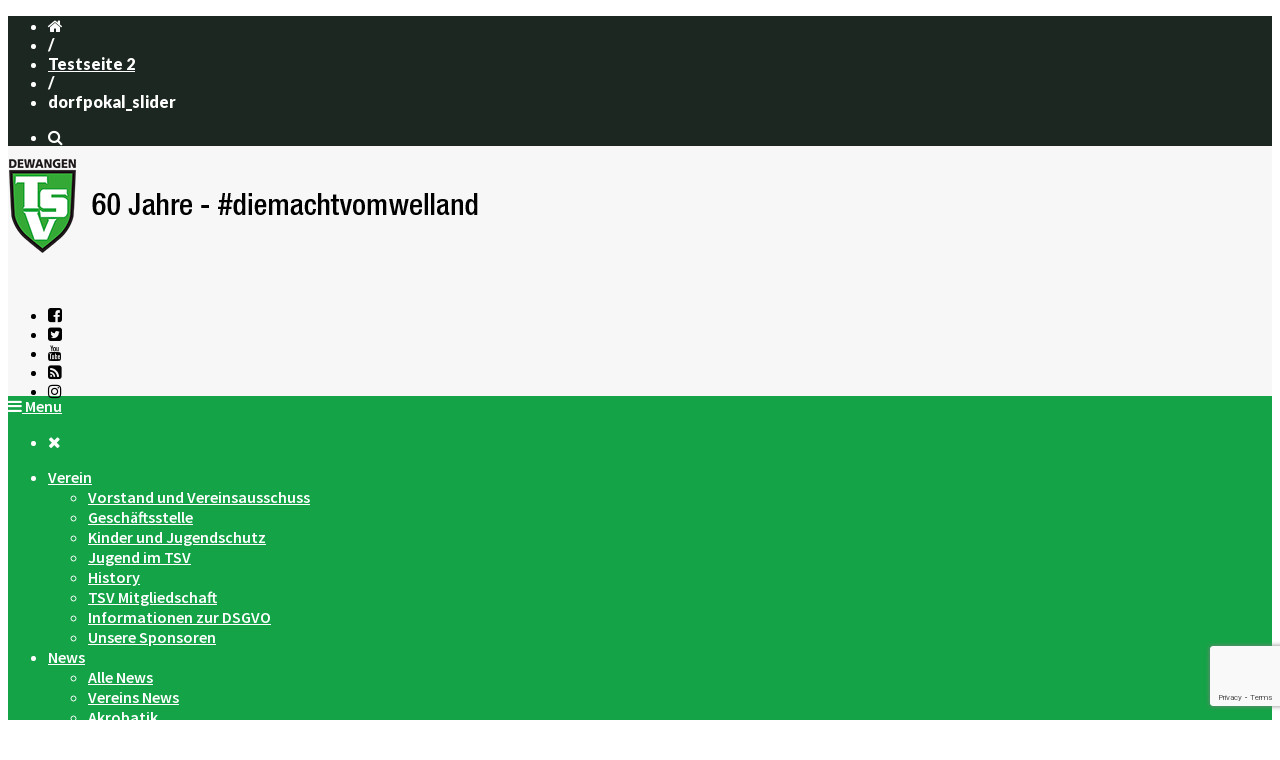

--- FILE ---
content_type: text/html; charset=utf-8
request_url: https://www.google.com/recaptcha/api2/anchor?ar=1&k=6LdHloMUAAAAAJ604XbbsTZDUwlxfR2w42JdK08a&co=aHR0cHM6Ly90c3YtZGV3YW5nZW4uZGU6NDQz&hl=en&v=PoyoqOPhxBO7pBk68S4YbpHZ&size=invisible&anchor-ms=20000&execute-ms=30000&cb=ner0q7e7j2rv
body_size: 48917
content:
<!DOCTYPE HTML><html dir="ltr" lang="en"><head><meta http-equiv="Content-Type" content="text/html; charset=UTF-8">
<meta http-equiv="X-UA-Compatible" content="IE=edge">
<title>reCAPTCHA</title>
<style type="text/css">
/* cyrillic-ext */
@font-face {
  font-family: 'Roboto';
  font-style: normal;
  font-weight: 400;
  font-stretch: 100%;
  src: url(//fonts.gstatic.com/s/roboto/v48/KFO7CnqEu92Fr1ME7kSn66aGLdTylUAMa3GUBHMdazTgWw.woff2) format('woff2');
  unicode-range: U+0460-052F, U+1C80-1C8A, U+20B4, U+2DE0-2DFF, U+A640-A69F, U+FE2E-FE2F;
}
/* cyrillic */
@font-face {
  font-family: 'Roboto';
  font-style: normal;
  font-weight: 400;
  font-stretch: 100%;
  src: url(//fonts.gstatic.com/s/roboto/v48/KFO7CnqEu92Fr1ME7kSn66aGLdTylUAMa3iUBHMdazTgWw.woff2) format('woff2');
  unicode-range: U+0301, U+0400-045F, U+0490-0491, U+04B0-04B1, U+2116;
}
/* greek-ext */
@font-face {
  font-family: 'Roboto';
  font-style: normal;
  font-weight: 400;
  font-stretch: 100%;
  src: url(//fonts.gstatic.com/s/roboto/v48/KFO7CnqEu92Fr1ME7kSn66aGLdTylUAMa3CUBHMdazTgWw.woff2) format('woff2');
  unicode-range: U+1F00-1FFF;
}
/* greek */
@font-face {
  font-family: 'Roboto';
  font-style: normal;
  font-weight: 400;
  font-stretch: 100%;
  src: url(//fonts.gstatic.com/s/roboto/v48/KFO7CnqEu92Fr1ME7kSn66aGLdTylUAMa3-UBHMdazTgWw.woff2) format('woff2');
  unicode-range: U+0370-0377, U+037A-037F, U+0384-038A, U+038C, U+038E-03A1, U+03A3-03FF;
}
/* math */
@font-face {
  font-family: 'Roboto';
  font-style: normal;
  font-weight: 400;
  font-stretch: 100%;
  src: url(//fonts.gstatic.com/s/roboto/v48/KFO7CnqEu92Fr1ME7kSn66aGLdTylUAMawCUBHMdazTgWw.woff2) format('woff2');
  unicode-range: U+0302-0303, U+0305, U+0307-0308, U+0310, U+0312, U+0315, U+031A, U+0326-0327, U+032C, U+032F-0330, U+0332-0333, U+0338, U+033A, U+0346, U+034D, U+0391-03A1, U+03A3-03A9, U+03B1-03C9, U+03D1, U+03D5-03D6, U+03F0-03F1, U+03F4-03F5, U+2016-2017, U+2034-2038, U+203C, U+2040, U+2043, U+2047, U+2050, U+2057, U+205F, U+2070-2071, U+2074-208E, U+2090-209C, U+20D0-20DC, U+20E1, U+20E5-20EF, U+2100-2112, U+2114-2115, U+2117-2121, U+2123-214F, U+2190, U+2192, U+2194-21AE, U+21B0-21E5, U+21F1-21F2, U+21F4-2211, U+2213-2214, U+2216-22FF, U+2308-230B, U+2310, U+2319, U+231C-2321, U+2336-237A, U+237C, U+2395, U+239B-23B7, U+23D0, U+23DC-23E1, U+2474-2475, U+25AF, U+25B3, U+25B7, U+25BD, U+25C1, U+25CA, U+25CC, U+25FB, U+266D-266F, U+27C0-27FF, U+2900-2AFF, U+2B0E-2B11, U+2B30-2B4C, U+2BFE, U+3030, U+FF5B, U+FF5D, U+1D400-1D7FF, U+1EE00-1EEFF;
}
/* symbols */
@font-face {
  font-family: 'Roboto';
  font-style: normal;
  font-weight: 400;
  font-stretch: 100%;
  src: url(//fonts.gstatic.com/s/roboto/v48/KFO7CnqEu92Fr1ME7kSn66aGLdTylUAMaxKUBHMdazTgWw.woff2) format('woff2');
  unicode-range: U+0001-000C, U+000E-001F, U+007F-009F, U+20DD-20E0, U+20E2-20E4, U+2150-218F, U+2190, U+2192, U+2194-2199, U+21AF, U+21E6-21F0, U+21F3, U+2218-2219, U+2299, U+22C4-22C6, U+2300-243F, U+2440-244A, U+2460-24FF, U+25A0-27BF, U+2800-28FF, U+2921-2922, U+2981, U+29BF, U+29EB, U+2B00-2BFF, U+4DC0-4DFF, U+FFF9-FFFB, U+10140-1018E, U+10190-1019C, U+101A0, U+101D0-101FD, U+102E0-102FB, U+10E60-10E7E, U+1D2C0-1D2D3, U+1D2E0-1D37F, U+1F000-1F0FF, U+1F100-1F1AD, U+1F1E6-1F1FF, U+1F30D-1F30F, U+1F315, U+1F31C, U+1F31E, U+1F320-1F32C, U+1F336, U+1F378, U+1F37D, U+1F382, U+1F393-1F39F, U+1F3A7-1F3A8, U+1F3AC-1F3AF, U+1F3C2, U+1F3C4-1F3C6, U+1F3CA-1F3CE, U+1F3D4-1F3E0, U+1F3ED, U+1F3F1-1F3F3, U+1F3F5-1F3F7, U+1F408, U+1F415, U+1F41F, U+1F426, U+1F43F, U+1F441-1F442, U+1F444, U+1F446-1F449, U+1F44C-1F44E, U+1F453, U+1F46A, U+1F47D, U+1F4A3, U+1F4B0, U+1F4B3, U+1F4B9, U+1F4BB, U+1F4BF, U+1F4C8-1F4CB, U+1F4D6, U+1F4DA, U+1F4DF, U+1F4E3-1F4E6, U+1F4EA-1F4ED, U+1F4F7, U+1F4F9-1F4FB, U+1F4FD-1F4FE, U+1F503, U+1F507-1F50B, U+1F50D, U+1F512-1F513, U+1F53E-1F54A, U+1F54F-1F5FA, U+1F610, U+1F650-1F67F, U+1F687, U+1F68D, U+1F691, U+1F694, U+1F698, U+1F6AD, U+1F6B2, U+1F6B9-1F6BA, U+1F6BC, U+1F6C6-1F6CF, U+1F6D3-1F6D7, U+1F6E0-1F6EA, U+1F6F0-1F6F3, U+1F6F7-1F6FC, U+1F700-1F7FF, U+1F800-1F80B, U+1F810-1F847, U+1F850-1F859, U+1F860-1F887, U+1F890-1F8AD, U+1F8B0-1F8BB, U+1F8C0-1F8C1, U+1F900-1F90B, U+1F93B, U+1F946, U+1F984, U+1F996, U+1F9E9, U+1FA00-1FA6F, U+1FA70-1FA7C, U+1FA80-1FA89, U+1FA8F-1FAC6, U+1FACE-1FADC, U+1FADF-1FAE9, U+1FAF0-1FAF8, U+1FB00-1FBFF;
}
/* vietnamese */
@font-face {
  font-family: 'Roboto';
  font-style: normal;
  font-weight: 400;
  font-stretch: 100%;
  src: url(//fonts.gstatic.com/s/roboto/v48/KFO7CnqEu92Fr1ME7kSn66aGLdTylUAMa3OUBHMdazTgWw.woff2) format('woff2');
  unicode-range: U+0102-0103, U+0110-0111, U+0128-0129, U+0168-0169, U+01A0-01A1, U+01AF-01B0, U+0300-0301, U+0303-0304, U+0308-0309, U+0323, U+0329, U+1EA0-1EF9, U+20AB;
}
/* latin-ext */
@font-face {
  font-family: 'Roboto';
  font-style: normal;
  font-weight: 400;
  font-stretch: 100%;
  src: url(//fonts.gstatic.com/s/roboto/v48/KFO7CnqEu92Fr1ME7kSn66aGLdTylUAMa3KUBHMdazTgWw.woff2) format('woff2');
  unicode-range: U+0100-02BA, U+02BD-02C5, U+02C7-02CC, U+02CE-02D7, U+02DD-02FF, U+0304, U+0308, U+0329, U+1D00-1DBF, U+1E00-1E9F, U+1EF2-1EFF, U+2020, U+20A0-20AB, U+20AD-20C0, U+2113, U+2C60-2C7F, U+A720-A7FF;
}
/* latin */
@font-face {
  font-family: 'Roboto';
  font-style: normal;
  font-weight: 400;
  font-stretch: 100%;
  src: url(//fonts.gstatic.com/s/roboto/v48/KFO7CnqEu92Fr1ME7kSn66aGLdTylUAMa3yUBHMdazQ.woff2) format('woff2');
  unicode-range: U+0000-00FF, U+0131, U+0152-0153, U+02BB-02BC, U+02C6, U+02DA, U+02DC, U+0304, U+0308, U+0329, U+2000-206F, U+20AC, U+2122, U+2191, U+2193, U+2212, U+2215, U+FEFF, U+FFFD;
}
/* cyrillic-ext */
@font-face {
  font-family: 'Roboto';
  font-style: normal;
  font-weight: 500;
  font-stretch: 100%;
  src: url(//fonts.gstatic.com/s/roboto/v48/KFO7CnqEu92Fr1ME7kSn66aGLdTylUAMa3GUBHMdazTgWw.woff2) format('woff2');
  unicode-range: U+0460-052F, U+1C80-1C8A, U+20B4, U+2DE0-2DFF, U+A640-A69F, U+FE2E-FE2F;
}
/* cyrillic */
@font-face {
  font-family: 'Roboto';
  font-style: normal;
  font-weight: 500;
  font-stretch: 100%;
  src: url(//fonts.gstatic.com/s/roboto/v48/KFO7CnqEu92Fr1ME7kSn66aGLdTylUAMa3iUBHMdazTgWw.woff2) format('woff2');
  unicode-range: U+0301, U+0400-045F, U+0490-0491, U+04B0-04B1, U+2116;
}
/* greek-ext */
@font-face {
  font-family: 'Roboto';
  font-style: normal;
  font-weight: 500;
  font-stretch: 100%;
  src: url(//fonts.gstatic.com/s/roboto/v48/KFO7CnqEu92Fr1ME7kSn66aGLdTylUAMa3CUBHMdazTgWw.woff2) format('woff2');
  unicode-range: U+1F00-1FFF;
}
/* greek */
@font-face {
  font-family: 'Roboto';
  font-style: normal;
  font-weight: 500;
  font-stretch: 100%;
  src: url(//fonts.gstatic.com/s/roboto/v48/KFO7CnqEu92Fr1ME7kSn66aGLdTylUAMa3-UBHMdazTgWw.woff2) format('woff2');
  unicode-range: U+0370-0377, U+037A-037F, U+0384-038A, U+038C, U+038E-03A1, U+03A3-03FF;
}
/* math */
@font-face {
  font-family: 'Roboto';
  font-style: normal;
  font-weight: 500;
  font-stretch: 100%;
  src: url(//fonts.gstatic.com/s/roboto/v48/KFO7CnqEu92Fr1ME7kSn66aGLdTylUAMawCUBHMdazTgWw.woff2) format('woff2');
  unicode-range: U+0302-0303, U+0305, U+0307-0308, U+0310, U+0312, U+0315, U+031A, U+0326-0327, U+032C, U+032F-0330, U+0332-0333, U+0338, U+033A, U+0346, U+034D, U+0391-03A1, U+03A3-03A9, U+03B1-03C9, U+03D1, U+03D5-03D6, U+03F0-03F1, U+03F4-03F5, U+2016-2017, U+2034-2038, U+203C, U+2040, U+2043, U+2047, U+2050, U+2057, U+205F, U+2070-2071, U+2074-208E, U+2090-209C, U+20D0-20DC, U+20E1, U+20E5-20EF, U+2100-2112, U+2114-2115, U+2117-2121, U+2123-214F, U+2190, U+2192, U+2194-21AE, U+21B0-21E5, U+21F1-21F2, U+21F4-2211, U+2213-2214, U+2216-22FF, U+2308-230B, U+2310, U+2319, U+231C-2321, U+2336-237A, U+237C, U+2395, U+239B-23B7, U+23D0, U+23DC-23E1, U+2474-2475, U+25AF, U+25B3, U+25B7, U+25BD, U+25C1, U+25CA, U+25CC, U+25FB, U+266D-266F, U+27C0-27FF, U+2900-2AFF, U+2B0E-2B11, U+2B30-2B4C, U+2BFE, U+3030, U+FF5B, U+FF5D, U+1D400-1D7FF, U+1EE00-1EEFF;
}
/* symbols */
@font-face {
  font-family: 'Roboto';
  font-style: normal;
  font-weight: 500;
  font-stretch: 100%;
  src: url(//fonts.gstatic.com/s/roboto/v48/KFO7CnqEu92Fr1ME7kSn66aGLdTylUAMaxKUBHMdazTgWw.woff2) format('woff2');
  unicode-range: U+0001-000C, U+000E-001F, U+007F-009F, U+20DD-20E0, U+20E2-20E4, U+2150-218F, U+2190, U+2192, U+2194-2199, U+21AF, U+21E6-21F0, U+21F3, U+2218-2219, U+2299, U+22C4-22C6, U+2300-243F, U+2440-244A, U+2460-24FF, U+25A0-27BF, U+2800-28FF, U+2921-2922, U+2981, U+29BF, U+29EB, U+2B00-2BFF, U+4DC0-4DFF, U+FFF9-FFFB, U+10140-1018E, U+10190-1019C, U+101A0, U+101D0-101FD, U+102E0-102FB, U+10E60-10E7E, U+1D2C0-1D2D3, U+1D2E0-1D37F, U+1F000-1F0FF, U+1F100-1F1AD, U+1F1E6-1F1FF, U+1F30D-1F30F, U+1F315, U+1F31C, U+1F31E, U+1F320-1F32C, U+1F336, U+1F378, U+1F37D, U+1F382, U+1F393-1F39F, U+1F3A7-1F3A8, U+1F3AC-1F3AF, U+1F3C2, U+1F3C4-1F3C6, U+1F3CA-1F3CE, U+1F3D4-1F3E0, U+1F3ED, U+1F3F1-1F3F3, U+1F3F5-1F3F7, U+1F408, U+1F415, U+1F41F, U+1F426, U+1F43F, U+1F441-1F442, U+1F444, U+1F446-1F449, U+1F44C-1F44E, U+1F453, U+1F46A, U+1F47D, U+1F4A3, U+1F4B0, U+1F4B3, U+1F4B9, U+1F4BB, U+1F4BF, U+1F4C8-1F4CB, U+1F4D6, U+1F4DA, U+1F4DF, U+1F4E3-1F4E6, U+1F4EA-1F4ED, U+1F4F7, U+1F4F9-1F4FB, U+1F4FD-1F4FE, U+1F503, U+1F507-1F50B, U+1F50D, U+1F512-1F513, U+1F53E-1F54A, U+1F54F-1F5FA, U+1F610, U+1F650-1F67F, U+1F687, U+1F68D, U+1F691, U+1F694, U+1F698, U+1F6AD, U+1F6B2, U+1F6B9-1F6BA, U+1F6BC, U+1F6C6-1F6CF, U+1F6D3-1F6D7, U+1F6E0-1F6EA, U+1F6F0-1F6F3, U+1F6F7-1F6FC, U+1F700-1F7FF, U+1F800-1F80B, U+1F810-1F847, U+1F850-1F859, U+1F860-1F887, U+1F890-1F8AD, U+1F8B0-1F8BB, U+1F8C0-1F8C1, U+1F900-1F90B, U+1F93B, U+1F946, U+1F984, U+1F996, U+1F9E9, U+1FA00-1FA6F, U+1FA70-1FA7C, U+1FA80-1FA89, U+1FA8F-1FAC6, U+1FACE-1FADC, U+1FADF-1FAE9, U+1FAF0-1FAF8, U+1FB00-1FBFF;
}
/* vietnamese */
@font-face {
  font-family: 'Roboto';
  font-style: normal;
  font-weight: 500;
  font-stretch: 100%;
  src: url(//fonts.gstatic.com/s/roboto/v48/KFO7CnqEu92Fr1ME7kSn66aGLdTylUAMa3OUBHMdazTgWw.woff2) format('woff2');
  unicode-range: U+0102-0103, U+0110-0111, U+0128-0129, U+0168-0169, U+01A0-01A1, U+01AF-01B0, U+0300-0301, U+0303-0304, U+0308-0309, U+0323, U+0329, U+1EA0-1EF9, U+20AB;
}
/* latin-ext */
@font-face {
  font-family: 'Roboto';
  font-style: normal;
  font-weight: 500;
  font-stretch: 100%;
  src: url(//fonts.gstatic.com/s/roboto/v48/KFO7CnqEu92Fr1ME7kSn66aGLdTylUAMa3KUBHMdazTgWw.woff2) format('woff2');
  unicode-range: U+0100-02BA, U+02BD-02C5, U+02C7-02CC, U+02CE-02D7, U+02DD-02FF, U+0304, U+0308, U+0329, U+1D00-1DBF, U+1E00-1E9F, U+1EF2-1EFF, U+2020, U+20A0-20AB, U+20AD-20C0, U+2113, U+2C60-2C7F, U+A720-A7FF;
}
/* latin */
@font-face {
  font-family: 'Roboto';
  font-style: normal;
  font-weight: 500;
  font-stretch: 100%;
  src: url(//fonts.gstatic.com/s/roboto/v48/KFO7CnqEu92Fr1ME7kSn66aGLdTylUAMa3yUBHMdazQ.woff2) format('woff2');
  unicode-range: U+0000-00FF, U+0131, U+0152-0153, U+02BB-02BC, U+02C6, U+02DA, U+02DC, U+0304, U+0308, U+0329, U+2000-206F, U+20AC, U+2122, U+2191, U+2193, U+2212, U+2215, U+FEFF, U+FFFD;
}
/* cyrillic-ext */
@font-face {
  font-family: 'Roboto';
  font-style: normal;
  font-weight: 900;
  font-stretch: 100%;
  src: url(//fonts.gstatic.com/s/roboto/v48/KFO7CnqEu92Fr1ME7kSn66aGLdTylUAMa3GUBHMdazTgWw.woff2) format('woff2');
  unicode-range: U+0460-052F, U+1C80-1C8A, U+20B4, U+2DE0-2DFF, U+A640-A69F, U+FE2E-FE2F;
}
/* cyrillic */
@font-face {
  font-family: 'Roboto';
  font-style: normal;
  font-weight: 900;
  font-stretch: 100%;
  src: url(//fonts.gstatic.com/s/roboto/v48/KFO7CnqEu92Fr1ME7kSn66aGLdTylUAMa3iUBHMdazTgWw.woff2) format('woff2');
  unicode-range: U+0301, U+0400-045F, U+0490-0491, U+04B0-04B1, U+2116;
}
/* greek-ext */
@font-face {
  font-family: 'Roboto';
  font-style: normal;
  font-weight: 900;
  font-stretch: 100%;
  src: url(//fonts.gstatic.com/s/roboto/v48/KFO7CnqEu92Fr1ME7kSn66aGLdTylUAMa3CUBHMdazTgWw.woff2) format('woff2');
  unicode-range: U+1F00-1FFF;
}
/* greek */
@font-face {
  font-family: 'Roboto';
  font-style: normal;
  font-weight: 900;
  font-stretch: 100%;
  src: url(//fonts.gstatic.com/s/roboto/v48/KFO7CnqEu92Fr1ME7kSn66aGLdTylUAMa3-UBHMdazTgWw.woff2) format('woff2');
  unicode-range: U+0370-0377, U+037A-037F, U+0384-038A, U+038C, U+038E-03A1, U+03A3-03FF;
}
/* math */
@font-face {
  font-family: 'Roboto';
  font-style: normal;
  font-weight: 900;
  font-stretch: 100%;
  src: url(//fonts.gstatic.com/s/roboto/v48/KFO7CnqEu92Fr1ME7kSn66aGLdTylUAMawCUBHMdazTgWw.woff2) format('woff2');
  unicode-range: U+0302-0303, U+0305, U+0307-0308, U+0310, U+0312, U+0315, U+031A, U+0326-0327, U+032C, U+032F-0330, U+0332-0333, U+0338, U+033A, U+0346, U+034D, U+0391-03A1, U+03A3-03A9, U+03B1-03C9, U+03D1, U+03D5-03D6, U+03F0-03F1, U+03F4-03F5, U+2016-2017, U+2034-2038, U+203C, U+2040, U+2043, U+2047, U+2050, U+2057, U+205F, U+2070-2071, U+2074-208E, U+2090-209C, U+20D0-20DC, U+20E1, U+20E5-20EF, U+2100-2112, U+2114-2115, U+2117-2121, U+2123-214F, U+2190, U+2192, U+2194-21AE, U+21B0-21E5, U+21F1-21F2, U+21F4-2211, U+2213-2214, U+2216-22FF, U+2308-230B, U+2310, U+2319, U+231C-2321, U+2336-237A, U+237C, U+2395, U+239B-23B7, U+23D0, U+23DC-23E1, U+2474-2475, U+25AF, U+25B3, U+25B7, U+25BD, U+25C1, U+25CA, U+25CC, U+25FB, U+266D-266F, U+27C0-27FF, U+2900-2AFF, U+2B0E-2B11, U+2B30-2B4C, U+2BFE, U+3030, U+FF5B, U+FF5D, U+1D400-1D7FF, U+1EE00-1EEFF;
}
/* symbols */
@font-face {
  font-family: 'Roboto';
  font-style: normal;
  font-weight: 900;
  font-stretch: 100%;
  src: url(//fonts.gstatic.com/s/roboto/v48/KFO7CnqEu92Fr1ME7kSn66aGLdTylUAMaxKUBHMdazTgWw.woff2) format('woff2');
  unicode-range: U+0001-000C, U+000E-001F, U+007F-009F, U+20DD-20E0, U+20E2-20E4, U+2150-218F, U+2190, U+2192, U+2194-2199, U+21AF, U+21E6-21F0, U+21F3, U+2218-2219, U+2299, U+22C4-22C6, U+2300-243F, U+2440-244A, U+2460-24FF, U+25A0-27BF, U+2800-28FF, U+2921-2922, U+2981, U+29BF, U+29EB, U+2B00-2BFF, U+4DC0-4DFF, U+FFF9-FFFB, U+10140-1018E, U+10190-1019C, U+101A0, U+101D0-101FD, U+102E0-102FB, U+10E60-10E7E, U+1D2C0-1D2D3, U+1D2E0-1D37F, U+1F000-1F0FF, U+1F100-1F1AD, U+1F1E6-1F1FF, U+1F30D-1F30F, U+1F315, U+1F31C, U+1F31E, U+1F320-1F32C, U+1F336, U+1F378, U+1F37D, U+1F382, U+1F393-1F39F, U+1F3A7-1F3A8, U+1F3AC-1F3AF, U+1F3C2, U+1F3C4-1F3C6, U+1F3CA-1F3CE, U+1F3D4-1F3E0, U+1F3ED, U+1F3F1-1F3F3, U+1F3F5-1F3F7, U+1F408, U+1F415, U+1F41F, U+1F426, U+1F43F, U+1F441-1F442, U+1F444, U+1F446-1F449, U+1F44C-1F44E, U+1F453, U+1F46A, U+1F47D, U+1F4A3, U+1F4B0, U+1F4B3, U+1F4B9, U+1F4BB, U+1F4BF, U+1F4C8-1F4CB, U+1F4D6, U+1F4DA, U+1F4DF, U+1F4E3-1F4E6, U+1F4EA-1F4ED, U+1F4F7, U+1F4F9-1F4FB, U+1F4FD-1F4FE, U+1F503, U+1F507-1F50B, U+1F50D, U+1F512-1F513, U+1F53E-1F54A, U+1F54F-1F5FA, U+1F610, U+1F650-1F67F, U+1F687, U+1F68D, U+1F691, U+1F694, U+1F698, U+1F6AD, U+1F6B2, U+1F6B9-1F6BA, U+1F6BC, U+1F6C6-1F6CF, U+1F6D3-1F6D7, U+1F6E0-1F6EA, U+1F6F0-1F6F3, U+1F6F7-1F6FC, U+1F700-1F7FF, U+1F800-1F80B, U+1F810-1F847, U+1F850-1F859, U+1F860-1F887, U+1F890-1F8AD, U+1F8B0-1F8BB, U+1F8C0-1F8C1, U+1F900-1F90B, U+1F93B, U+1F946, U+1F984, U+1F996, U+1F9E9, U+1FA00-1FA6F, U+1FA70-1FA7C, U+1FA80-1FA89, U+1FA8F-1FAC6, U+1FACE-1FADC, U+1FADF-1FAE9, U+1FAF0-1FAF8, U+1FB00-1FBFF;
}
/* vietnamese */
@font-face {
  font-family: 'Roboto';
  font-style: normal;
  font-weight: 900;
  font-stretch: 100%;
  src: url(//fonts.gstatic.com/s/roboto/v48/KFO7CnqEu92Fr1ME7kSn66aGLdTylUAMa3OUBHMdazTgWw.woff2) format('woff2');
  unicode-range: U+0102-0103, U+0110-0111, U+0128-0129, U+0168-0169, U+01A0-01A1, U+01AF-01B0, U+0300-0301, U+0303-0304, U+0308-0309, U+0323, U+0329, U+1EA0-1EF9, U+20AB;
}
/* latin-ext */
@font-face {
  font-family: 'Roboto';
  font-style: normal;
  font-weight: 900;
  font-stretch: 100%;
  src: url(//fonts.gstatic.com/s/roboto/v48/KFO7CnqEu92Fr1ME7kSn66aGLdTylUAMa3KUBHMdazTgWw.woff2) format('woff2');
  unicode-range: U+0100-02BA, U+02BD-02C5, U+02C7-02CC, U+02CE-02D7, U+02DD-02FF, U+0304, U+0308, U+0329, U+1D00-1DBF, U+1E00-1E9F, U+1EF2-1EFF, U+2020, U+20A0-20AB, U+20AD-20C0, U+2113, U+2C60-2C7F, U+A720-A7FF;
}
/* latin */
@font-face {
  font-family: 'Roboto';
  font-style: normal;
  font-weight: 900;
  font-stretch: 100%;
  src: url(//fonts.gstatic.com/s/roboto/v48/KFO7CnqEu92Fr1ME7kSn66aGLdTylUAMa3yUBHMdazQ.woff2) format('woff2');
  unicode-range: U+0000-00FF, U+0131, U+0152-0153, U+02BB-02BC, U+02C6, U+02DA, U+02DC, U+0304, U+0308, U+0329, U+2000-206F, U+20AC, U+2122, U+2191, U+2193, U+2212, U+2215, U+FEFF, U+FFFD;
}

</style>
<link rel="stylesheet" type="text/css" href="https://www.gstatic.com/recaptcha/releases/PoyoqOPhxBO7pBk68S4YbpHZ/styles__ltr.css">
<script nonce="aZjO79BmrIivOnzRxhSG-g" type="text/javascript">window['__recaptcha_api'] = 'https://www.google.com/recaptcha/api2/';</script>
<script type="text/javascript" src="https://www.gstatic.com/recaptcha/releases/PoyoqOPhxBO7pBk68S4YbpHZ/recaptcha__en.js" nonce="aZjO79BmrIivOnzRxhSG-g">
      
    </script></head>
<body><div id="rc-anchor-alert" class="rc-anchor-alert"></div>
<input type="hidden" id="recaptcha-token" value="[base64]">
<script type="text/javascript" nonce="aZjO79BmrIivOnzRxhSG-g">
      recaptcha.anchor.Main.init("[\x22ainput\x22,[\x22bgdata\x22,\x22\x22,\[base64]/[base64]/bmV3IFpbdF0obVswXSk6Sz09Mj9uZXcgWlt0XShtWzBdLG1bMV0pOks9PTM/bmV3IFpbdF0obVswXSxtWzFdLG1bMl0pOks9PTQ/[base64]/[base64]/[base64]/[base64]/[base64]/[base64]/[base64]/[base64]/[base64]/[base64]/[base64]/[base64]/[base64]/[base64]\\u003d\\u003d\x22,\[base64]\\u003d\x22,\x22wofDjgUYw5vDgWTCgcO6w4gqwqbCvg9xX8K7OMKsw6nCgMOhMQPCl1NJw4TCmMOawrdVw4/DjGnDgcKMdTcVJw8eeBcsR8K2w5nCiEFaYMO/w5U+JMKwcEbCksOGwp7CjsOvwrJYEl8kEXoKewhkc8OKw4IuNhfClcORM8O0w7oZXkfDigfCmGfChcKhwrbDiUdvekAZw5ddOyjDnT5twpkuKsK2w7fDlXLCksOjw6FhwpDCqcKnccKWf0XCv8OQw43Di8OQQsOOw7PCo8KJw4MHwoU4wqthwrDCvcOIw5k/[base64]/ChhFAOmLDmMKMwpLDlUzDosOVFSPDk8OCJ1RRw4Vqw5TDocKcYnjCssOnDhEeUcKePxPDkCDDksO0H2zCti06M8KRwr3CiMKZXsOSw4/ChxZTwrNSwqd3HRTCosO5I8KawqFNMEJ0LztZIsKdCBZDTC/DmQNJEh5/wpTCvRLCpsKAw5zDu8Ogw44NBR/ClsKSw68DWjPDqMO3QhlXwrQYdFVVKsO5w5vDn8KXw5Fww6czTS7CskBcJcKCw7NUQsKsw6QQwqZLcMKewpEXDQ8yw4F+ZsKrw6B6wp/ChsKsPF7Cr8K0WisGw40iw61kYzPCvMOvGkPDuTkWCDwTaBIYwr9WWjTDkRPDqcKhBxJ3BMKOBsKSwrVecBbDgE7CgGI/w4kVUHLDl8O/woTDrhHDr8OKccOqw709GjBvKh3DqS1CwrfDr8OUGzfDnsK1LARCPcOAw7HDkcKYw6/CiDfCv8OeJ1vCvMK8w4wbwovCnh3CkcOqM8Opw4cCO2EnwpvChRhzbQHDgA8rUhAbw6AZw6XDpMOdw7UEGAcjORI0wo7DjXDCrno6PcKBECTDoMONcATDnAnDsMKWcgpndcK/w6TDnEo7w7bChsOdU8OKw6fCu8Odw5dYw7bDi8KGXDzCjVRCwr3DmsO/w5MScxLDl8OUQcKjw60VG8OCw7vCp8Ovw4DCt8ONJsO/woTDisKkbB4XQSZVMFIYwrM1diR1CnU6EMKwFcOAWnrDusOrETQ1wqTChzTClsKSNsO8J8OmwqXCnUsHVwViw61gQ8Kow4IELsOzw7/[base64]/DijbDngLClFo9fwwrHSgcwpzCs8OTwq0rw6zCiMKXTW/DgsKVYjTDq2bDsAbDixZMw48fw4TCiTlAw67ClhhmF23ChxZLZRbDmTcZw4zCj8ORHsO/woDCnsK6McKRf8KEw4J9w6ZowoTCrxLCiwkxwqbCnDl1wqbCvjfDgMKxIcOBT19VNsO6CTgew5/[base64]/WsOsScOZTsK+wpLCp1DDiSFaG1rDssK/[base64]/DjMKjSQ84wo/CgVY8w7XCrSh1T2DDosOzwrw5wq3DnMOrw4svwqYKIMO8w7zCrGDCscOQwofChMOYwpVLw6kMLQLDsDxPwrVNw6ZGPADCtA4/L8OkYiwZbWHDhcKBwrPCkm/ClMO+w5liNsKBDsKBw5U1w53DisKgbMKhw5g+w6Yww61tRFHDsSdpwrAAw70gwpnDjMOKF8OUwoHDuDwLw74bacOYennCsD9ow4kfCERww5XChFF0bsK+dMO/YMKyA8KlTULCjxLDicKdFsKgHxrCjXHDmsKoHsKlw7lQR8K/XcKKw4LCvMOVwrgqT8OhwozDiCXCmMOFwqfDqsOpIVJpMxjCiX3DoSkUAsKLBC7Dm8Kuw6oaAgcAwp/CocKuYQfCsX9dwrTCjxFBVsKXe8Ocw64QwohIEAcVwojDvnLCr8KzPUAtVTAGD0HCpMOeVCfDqznCrG0HbsOWw7jCrsKuBzplwoYQwqHCjgs+ZlvCvxkEwolWwrNmcHk/LsO2w7fCp8KOw4Nyw4bDtMKqAiHCpsO/wrZGwpzCnU3CrcOaFRjCoMKZw4V8w4AwwoXCtMK+wqEawrLCsEPCusO2wopvaQPCt8KaZzbDgVsoeUDCt8KpCsK9WMO6wo97GcKew713S3FPJSzCnF4pAjVmw5Z0aXsteBEvKEQ1woU8w7c/wrMLwrDCsh8Jw5cFw4teQMODw7FaFsKXHcOpw7xUw5V1S1dDwqZJEsKkw5Rmwr/[base64]/DvcKtDcOZXyvDqVvCh8K1w7LCgn5zwpcOwoNDw7HDiXDCrMKHHDgcwoAiwqXDrcKgwqDCqMO2wpAow7PDh8OHw7zCkMKbwrHDmULCj1BQeAYfwrTCgMOewqw0FVEkch/DnglGOsK9w78Qw4HDkMKkwrjDpMK4w4oMw5YmBsO5w5Irw4EefsOhwp7CpCTCnMKHw7DCtcKcCMKEL8OhwpkXfcOPesOWT2PCp8KXw4PDmR7CvcK+wo07wr/CgsOEwqDClylvwpfDpMKaA8OAVcKsLMOAQsKjw7dLwrrDmcKfw4nDvcKdw7rDrcOud8O4w5Ugw5NrH8Kdw7Q0wonDiQYxfX8hw4V3wqhYJx5bY8OAwr3CjcK4wqnClATDmw4cGcOcPcOyUcO3w6/CqMOZTlPDk2VUHRPDt8OqLcOWA2dBWMK1AHLCkcKGWMKlwrzDtsKxLcOdwrLCukbDgGzDrUPCrcOSw5PDpcKHMHI1LU0ROyzChsKdw4vCiMKbw7vDvcOFeMOqJz9BXmgewpd+SsOCLRvDtsKvwqwDw7rCsFE0wqTCr8KHwrfCiX/DksOkw53CtcOywrluw5NsKcKywp/[base64]/DlcOaw7YQJMKVw5pFw6wNURJtFMO9LH7DviDChsOiXsO5dzXCrsOQwqNEwoc/wo/DicOCwrHDiVMdw4EGwrMsfsKDBsObXxYaJ8Kiw4PCriB/WlfDi8OATT5ZDMK6SUIHwosECgbDlcOVcsK9BDTCv1TCnX9AFsOGw4NbZAMMZn7DnsO8QC3Cr8KKw6V6J8KXw5HDk8OTSsObUsKgwovCusOEwo/DhBAzw43CscKUSMKTVMKmWcKBM2PCiUfDh8OgPcOBFBQpwqBHw6/Cg3bDhzBMGsKuSz3CnV4SwrwDA1vCuz3CgH3CtEvDrsOvw5/[base64]/DoTEdYcKpw4lzw7HDpSN4w7LDhFBcJMOnw5NMwrlHw697NsKwaMKcJsOXZMO+wooVwqBpw6ElQsOdEMK3E8Opw67CisKrwoHDkC1Sw6/DlmMqRcOETcKWacKiesO3Fx4rXcODw67DlMOkw5fCtcOdeHpkWcKifyR9wpDDtsO2wq3CqMOmJcOsCR10bQ95XVYBTMOAY8K/wr/CsMKwwrwww4rCvsOOw5tbR8KNdMONbMKOw49gwp3Dl8OBwrDDnsK/wowlBmXCnHrCo8O7Rn/Cu8Kbw5XDqDnDuBbCoMKqwpklPMOxUcKjw57CgDXCshlmwpnDucKgZcOpw5bDlMKCw7k8NMOxw5DDosOqGcK1w4lyYcOTaT/DncO5w4bDgGk0w4PDgsK1QVTDt3bDncKYw5prw5g+N8KOw5F+Q8OzdzDCncKgBjDClWvDhRpCb8ObN07Dg1TCihDChWbCgknCjWItccKmZMKhwqnCnMKAwqjDhDTDpE7Ck07Ch8Olw4QCKBvDsDzCgibCkcKNBMOTw453wpxzAsKedXZIw4BbD1B/woXCv8OSW8KiCzTDpUfCtcOjwqrClyJIw4fCqnzDh181Py/DqGg+WjTDt8OkLcOjw4Maw7U2w5MsPDt8NEvCjMKDwrPCvWxbw5jCqzzDmw/DrMKiw5seEGEyRsKew4XDgMK/HMOqw5BGwrgJw4VUG8KuwrFEw68bwoYZF8OLD3lSUMKxw6Q/wojDhcOnwpUEw6PDoQjDijzCtMOeDHlpDsOmc8KRZksQw4pWwoxXw4sBwpsGwpvCmAvDrcO+LsKyw7BOw4jCv8K1dcKIw4TDkkpSTgDDvx3Cq8K1L8KsGcO7OBdJwpBCw5rDrgMnwrHDpj5AasO3MFjCt8K3dMKMYXQXDsKdw51Nw6Rmw6bChi/DtRo7w79sPQfCi8Ouw67CsMKcwooGNQE6w6BGwqrDisOpw7QkwqsBwq7Cg2M4w69fw65ew484w5VDw6fDmcK7GHTDoUlwwrR3fAM/wqXDk8OkLMKNAETDm8KkfsK5wp3DlMOLL8Kqw7nDnMOgwqptwoMULcO/w7gGwps6N210bFxwKMOXQHjDp8KjWcOmcMKCw4krw7BXZCAofMOzw5fDkz8pDcKow5/DsMOuwovDmBEZwpXCgWxmw708w4wCwqnCvMObwqBwcsKwGw8YVjPDggNsw45dBlhqw5vCosK8w57CoWYFw5PDm8ORLCnChsOLwqXDmsO+wrXClSjDp8KxcsOBHcO/[base64]/Cu00dKEAnG2jCj3drOWLDiyrCgEEGw7nCjkxzw5vDrMOICEQWwrXDvcKnw45/[base64]/DgsOvfT3CmMOOd2XDtW0gwoFpwoJ3wrwuwpM0w5UDZnPCuVnCtsOJQw0TORTCvsOqw6o+PQfDrsOtLiDDqgfCgMKjcMKlK8KgW8O0w4tAw7jDtlzCtU/[base64]/DmX5OcU0cZTZrw4xAA8O6VcOgw59HVk7Ct8OLw5XDiBrCqsO0fwZDLznDvcKNwrgHw7phwqjDqzpGQ8KOTsKTcUbDr1E0w4zCjcO4wrkVw6RcQMKYwo1lwpArw4IrS8KtwqzDvcK3V8KqDVnCrGtUwp/CqEPDt8OMw4k/[base64]/Cm03CmMKFSBrDtMOtaMOsw7zCkcOrw7UAwr9abVLDnsK8MXwKw4/DiyDClnbDunkJID5XwprDmFkFLXvCiXDDpcOsSx57w4VQFTIafMObXcOhYkLCuHvDqMOxw607wqNddl1Ww6UWw6DCti/CmE0yH8OCDW8fwrwTaMKpCcK6wrTCrjoRwpFpwpnCrXDCvlTCt8OaD1HDsh3Cj2gVw6wMVTTDr8K0wpMoScOQw73DiUbCpVHChhlUXMOOa8OkcsORAxEsBFlJwr4twonDqQ8uRsO/wrDDrcOzwqwRTcOXGsKHw7cKw6g8DsKPwqnDghLDlAPCq8OYYi3CnMK7KMKQwrfCgkccP1vDuj3CssOQwpNjO8OTOMKNwrJvw6dwa1HCosOeFMKpFypGw5TDoQlEw5Q+cGDCmQ5cw75/wqlVw7kLahTCjDPDr8Ofw6bCtMOfw4LClV/CicOBwoNBwpVNw4cvP8KaRcOLbcK4XQ/Cq8O/w5jDqRHClsO5w543w7/[base64]/DgcK7w4bCuMOAY8OyR0rCt8KiwobCu8Osw5xIwqXCrSUHMWlIw57DhcKeFAUmPMK4w7pjWGfCr8OLPljCsU93wqwZwrFKw6QLLjE4w4fDksKeFmDCoB4Dw7zCtDlsDcKIw7DCoMOyw6dtw7UpScO/FCjCmDbCnRAbKsOcw7Amw7zDnHVpw4JOEMKYw6zCq8OTVwrDsSpew4zCkhpowrw1N3vCvwnDh8KXw7zCnXzCs27Diw0nb8KAwpHDkMK3wrPChQkKw4vDlMOzdC/Cu8Oow4jCn8KHUBwyw5HCpzI+Yl81w7DCnMOIwojCoh1DNHvClkfCkMKZWMKLKVp/wqnDj8KHBsK4wrlMw5hawqLCo2LCtXsdAQrDoMKhJsK6w4IDwojDjlzDkwQRw6bCiSPCocOqLQEAECQZWELDoyJkwpLDtDbCqMOKw7HCtzLCnsOeOcKqwrrCi8KSZ8O3Kj3DlSkvfsOnQUPDrsK3XsKzEsK6w6PCicKTwp4kwoLCuFfCuhlsd1cffRXCix/CvsONScOuwrzCjsKyw7/Dl8ONwosuCm8rDEcYHVFeQcOkwqHDmlPDvXpjwqJLw4/ChMK6w5guwqDCgcKxWCYjw6o3YcK3cirDlcOfJsKQOisXw4XChgfDk8O+EGtxDMObw7TDpTAmwqfDkMOVw6ttw6DCvSZ/K8KTFcO0WE3Cl8OxW3wCwrNcVcKqJBrDuSZswrEXw7drwrEcGRrCkizDkGjCtD3ChzbDscOOUAVtU2YkwrXDljsWw7bDgcOxw4Y/wrvDpcOvUkwiw6xOwrEMZcKXBSfCuQfDlcOib3NpQlXDiMKzIxLCkkZFw4kow5cEYiV1OCDCnMKrfl/CmcKgTcKrR8OQwoRzLsKrf1gtw4/DjFbDtikBw6MzVwduw580wp/[base64]/ChRLCgMKHw43Dm8OQW8K5CinDhxPCoTzDksOYwpTCrMO+w58SwqU2wq/Dpk/Co8OSwqvChVXCvMKDJUIfw4cVw5tgCcK2wqBMQcKVw6/CljXDkXvDlAcnw5Jaw47DrQ/[base64]/LsOFAcOgTwtCw58ywrfCoMOtwppIwofCp3HDhShOYzDChyPDhMKCw7ghwp3CjRTDtSgkw4PDpsOew7bCuCQrwqDDnHzCncKRSsKFw7fDo8K/w7zCmnIpw597wpfCm8KvKMKOw6vDsg4+WyZLZMKPwqdSbCEAwoZ7WcOIwrLCpsO6RDjDucOPBcKcc8KsRFMmwoHDtMKSKy/DlsKvIAbDgcKZX8OOw5cqejrCrMKfwqTDq8OZYMKdw6kyw7pZLlRNA1QWw73DvsKSa2RvIcOyw6jCtMOkwo5lwqfDjAMxJ8KqwoE8NxXDr8KWw7/DqijDoAfCnsObw5wKVEBvw5cXwrDDoMKow5IGw4/DjxoTwqrCrMOoPWEuwptGw5Mjw4c7w70OJMOwwoxrWnFlFG/[base64]/w6TDhcOVfn1Vwp/DtVUFesOjBhBUw5kswrbCn13Dp13Dr0PCmcOWwpsRwqhawr/[base64]/CjUxAw6J/wodNwqB7b8OAJ1IIXBpGw5wkBhPDt8K4b8Olwr/DusKbwptRP3LDuxvDqlVZJDvDkMOOLsK3w7MxU8OvPMKMXcOFwoIcViEsdwHChcKyw7U3wovDgcK3woUjwoVhw59ZPsKfw4giecKww4t/JUjDsxVoFSnCuB/Cl1k6w6HCu03DjsOLw4fDhBgfQ8K1TzcZb8OzdsOkwpbDrsOkw40zw6bCjcOrThPDm05Aw53Dv0x8O8Kaw4RYw7XCvxfDmgdIczk/w7PDhsOCw6lZwrg+w4zDncK1FHbDr8K8wqAIwpgpFsOHTA3CrcOywrLCq8OPwpPDmGwVw6DDmRs6wrgIXxjDvMOZKjceZSEnHsO3S8O9FW19P8K7w57DkkBLwp86NXLDiWh8w6DCinnDmMKjFBt7w67Cr3hPwrPDvgtePVzDhg3Dnz/CnMOTwoDDpcOSbmPCkRHCl8KaC2kQw7DDmUABwpc0S8OlbMO+Wj5Cwq17ZsKjIGIywrcEwr/CnsKyRcO3IB7CtyvDilnDpW7CgsO/wq/CscKAw6FTGMOZEydTfmExNy/Cq2vClgTCrF7DlF4FNsK4GcK/wqnChBnCvkrDh8KFdAHDi8KlAMOowpvDh8O6esK/FMOsw60+PUoTw4nCiVvCiMKCwqPCihXDoSXDkxVkw4fCjcOZwrYNdMKyw6HCnw/[base64]/[base64]/DvSHDnsKmwq0iwr3Cj8KiCWTDthhQcMKBwpPDsMOQwp8Aw6tLa8OWw5l5IMO+YMOEwpPDuwUJwpLDo8O6VMKFwqtlHAwUwq5Fw4/[base64]/DscOKKikpdsOHw5DCr3LDrMKHCWZCwrosw5rDnFHDkl15AMO/w6HDtcOnOmLDt8Kkbg/[base64]/wofDlT/DkW1MwqpZw7knw48TY2rCqsKrdMK5wpPCksOawo9NwpERNDxbDjAxSU/DsRQfYMO/wqzCmxARQi/DnhcNScKDw5fDhMKAS8OEw5Z/w7IpwojCiRpDw7taPUxRXT0Ja8OfFcKNwoJXwo/DkMKcwqZ6NMKmwp5hCMONwpM0fzsDwrRrw47CosO+DsObwo3DqcO1w47CpcO1X2NxCGTCrTZgCsO/wrfDpBPDsQ/[base64]/CrMOHTURsw5PDgMOuLGLDg8Ksw57CuHLDkMKUwp8UBMOKw4tDZQfDusKPwp/Diz/CmwzCgsOjKEDCrsKAcEPDpMKFw6s1w4HCjDYcwpDCml3DmB/DqMONw7DDq1M+wqHDh8K5wq3Dkl7Cl8KHw5rDnMOwWcKcZA0/S8ONZxVra3l8w7M7w5LCqxvDgm/DsMOtOTzDkSzDicOMM8KjwrHClMKqwrMAw5rCuwrCoj5sUG85wqLClhrDusK7wovCgcKGb8O4w5QQOVtpwpUuBFpbFBhQHMO+GhTDncKOZCRcwo81w7/DmMKXF8KaYTjDjRtww65ZaGnDrSE/cMKJwqHDoGrDiWo/QMOmejlxwpLCkHkDw5gydcKzwrvDnMOlJ8OYw4nDhHnDkVVzwqNAwqnDjMO4wpNlA8KCw5fDrcKSw40tLcKgWsOhLWLCvibCt8KVw75xeMOpM8KowrUqKsKaw7HCmVg0w5LDry/Dnh1FPwluwr1vScKHw7nDn3TDlsKHwonDnAMBB8OCcMKQHW3DtxvCrR1wJgjDhBRXHsOFEyDDj8OuwqoDPXjCjkjDiQnDisOMHsObZcOQw4PCrsOBwr5vUmFrwofDqsKZLMOqcz14w44Nw5/[base64]/cg9Dw7fCkiPCmT/[base64]/CmyXDm0vCtxTDhsKIwobCj8KNDcKHw71cVsOSw4wNw6teTsOvMwLCnQRlwqLDnMKQw4vDl0XCnEjCvDxvEMO2TMKKCSXDj8Oiw5NBwrI/VR7Crj3CocKKwo7CssKiwoDDqMKbwqzCr1nDiXguEy3CmAZfw5XDhMOZIH10NCltw5jCkMO6w4cLb8Odb8OIXUo0wo7Dp8OSwqnCncKPTSvCisKKw65owr3CjxsoAcK0w61qQz/[base64]/w7/DpcKHTXrDhsOEwoEWwpkGJcOnF8KpemzCjULCix0lw6BbflnCvMKXw53CvcO8w7vCmMOzw543wopIwqHCu8K5wrHCg8O/wrkGw7HCnxnCo158w5vDmsOpw7LCg8Ofw5HDh8K/IynCicKrV0gINcKmA8O/M0/Dv8OWw79Rw6nCpcKUwqfDmg9/ZcKDAcKawrnCrMKgbDrCvwYCw6TDuMKyw7fDksKMwowow7gFwrTDvcOhw6nDicKNC8KqWR3DgsK0CsKQeBTDgsKYPg/[base64]/CqsOTwqzDrsO1wpnCpEcLesO4w4ZHw5DDicKWCVE4wo3Do0k/S8KSw6TCncOKJ8KiwrYRe8KOFcK5cEFlw6Y+BsOKw6rDuSbCpMOufmcoMRdGw6jCjUAKwonDtRELf8KqwpcjUcOhw7vClU/Ds8Ovw7LDvwtMABPDg8K2H17DjU95KSbDgsOjwqjDrMOlwrHDuw7CncKUMCnCscKLwpo4w4DDlEN3w68uHsKVfsKSwpTDgsKaYV9Dw4vDnRQwYCNhZ8KmwpkQYcOKw7DCn3bDvEgvb8OBMCHCk8OPwpPDkMKRwq/Dmm95WVs1QwEkA8KSw7MESnrDicODG8KDWGfCvQjCiWfCksOmw7TDuXXDn8K/w6DDs8OGP8KUO8O6ABLCmj8/[base64]/Cmlovwpd6w7LDosKDwrELBMOAwqTDsUnDmGHDnMKQDEVuecO2woDDpsK5ES9nwojCjcOXwrE3MMK6w4fDu09ew5zDnxM4wpnDqzE0wpV1AMK0wpA/w50vcMORYWrCjyhCX8K1wrvCi8Oow5DCp8Osw6dOSj/CjsO3wonCgQ1mUcO0w4puZ8Opw5kaTsO4w5DDvCRjwodNwoTCli1hfsOSwr/Di8O4LcKbwrLDtsKlbMOaw4/CgyUIVDIZaiTDuMOzw61Cb8KmIU18w5TDnVzDpR7DmVcoQ8K5w61Ae8KQwqRuw4jDgsOOannDg8O6JFbCsHbDjMOxEcOuwpHCqVJIwqDCucOfw6/[base64]/NwvCgMOHJ3DCvATCnBINaFpURsOPwq/CiE5WOn/CvMK5S8O2BcOXGhotT0gZVw3CgkTCl8K6wpbCrcK0wrB/wqDDvTPCny3ChwLCs8OKw4/[base64]/CpGHChXoJSQRXwpoOLm4Lwp3ClcKjwo1mw5Aiw7/DkMKjw7Z7w5kEw7nCkA7Ctz/Ci8OcwqnDuB/CtE/DtsOgwrd9wqlGwplHFsOKw43DrSkodsKtw408cMOgOcK3a8KkdixIMcK0EsO6aV0UFnZKw7J1w4vDlUYPa8K/HGMHwrp7CWPCuBXDisOIwqQgwpDClcKuwqXDuXrCu2E3wpd0eMOvw7Fnw4HDtsO5CcKjw4vCtRAUw5EvbMKXw5YjZ1s+w63DocKlGcODw5kpdiLCmcK6ScK7w47CpMO/w55XM8OkwofClsKjc8KffAzDo8OxwqfChwHDkg/CksKjwqPCocOoBMOxwrvCvMO8X1DCt2HDuQvDh8O/[base64]/[base64]/CjhJgJcKyOxHDn05gwoVOw4lmwpfDjkYUwpxywoDDqMKpw4Frwq3DrsKtEAl8BcKLdsKBOsKLwp7Cg37CqCnChTkAw6rCiVTDixBPdsKywqPCpMKtw4HDhMO3w6PCh8KaNcKnwpTClmHCqGTCq8O1dcKsM8OQBw5qw4jDmWjDqsKKDcOjdcKEECgvRMOxRMO1WD/DnR9TT8KRw6nDrcOQw4XCpnEsw4Arw4wHw6xYwrHCoSTDmWJUw5jCmTbCu8OoIQt/w4ABwrsBwqRRFcKAwrlqQ8KTwpDDncOzdMO0LjZFw4XCvMKjDiRiHFHCrsKaw4LCoBnClkDCs8KtYwbDq8Ocw6XCoD05a8OEwowjVlUxUMO9wpPDqT/DtiYXwrB9XsKudCtlwoXDtMKLV1c+GSLDicKUFVrCiCzCh8OBb8OZVTkqwo5PB8KJwqXCqBNzIMO9McKoM07DosOEwpVqw5HDvXnDpsK3wqsadjdHw47DqcOqwrRuw5daM8OZV2U1woHDnsK1EU/[base64]/DsMKTAlLCp8O8w7LCgkbClsKRwozDlcKnwpgrwrt6bUJ8wrHCr090L8Oiw6fCtcOsXsOEw5/[base64]/wopiw5obKMK+w4/[base64]/CjUjDtcKqOsKJFg8MZcO3wpfCmAfDh8KmbMKNwpLClnnDjHF/BsKCI17CicKBwqE2wpDDoSvDold6w7NDY3fDr8K3J8Kgw5LCmxgJHQ1dGMKfXsOoBCnCn8O5R8KVw7pJd8KHwrBhPcK/wo8tQm/DhcO5w5TCocODw4QgdStnwp3DinISTHDCmxIiw5Ffw67DpyR+wpwGJwtiwqMkwrTDk8Kdw7fDoy41w4xiHMOTw6IbGcOxwqXCocKgOsKpw7IjC1IQwrHCpcOyTxzCnMKJwp8JwrrDmkAsw7QUbMKiwq3DpsO/GcKeBh/ChQhJfXvCoMKCXkLDqUTCoMKkwozDj8OTw6QLRBrCknPDunBdwqEiYcKICMKWKWvDncKawrouwoZjSEvCgQ/CgcKbFhpSA18sbmLDh8KawrQ4wonCt8KLwoJzHSt3IRlPVsOTNsOvw4RcdsKMw5g2wqlyw63DniLDnDLCiMOkZTgjw5vCiSpTw5TDnsKkwo8Iw68CS8KowqIrIMKgw44iwovDoMO8TsK/[base64]/Dtxwkw67CnMK1fU0Yd33Djw4QJU3CusKYQy3DnivDgzPCkikcwoRCQSjDkcOLbMKaw7LCmsK2w5/DiW0uMsOsbSPDocO/w5fCni7CiC7CiMOhecOhdcKfw7Z5wrnCrCtMM1pfw6FPwrxvDGlTOX5Sw4pQw49/w5DDvXYVGjTCqcK2w6Vdw7Q5w6LCqMKcwpbDqMK0T8O/WAFMw7p+wr0Uw6EGw4UtwovDhTTCnmzCkcKYw4gjLBw6wr7CicOidMOLBlobwrxBYCksEMOJaUNATcOyPsK/w4XDtcOXB0fCgcKOazZvSlNVw7TDmhbDjGPDolk9bsKlRSXCsVF+B8KMTcONE8OIw5fDgMKBBnEbw7jCrMOnw4okATAOVFHCtGFFw5TCk8OcAHTCryZkKU7CpnDChMKmYgpcbQvDtB8qwq8CwprCisKewo/Dk1XCu8K9EMOSw5LCrjc7wpnCqXLDgX42QVbDpVRgwq0ZGMOWw6Auw4xBwrYtwoUIw5tgK8KOw7g/w5XDvzkdEQ3ClsKbGsOFIsOaw6wKFsOqfQHDsV88wq/CjmjDgx1Pw7QTw4sJXylzI1/DoDTCgMKLFcOYU0TDvcKyw5AwGhZew5XCgsKjY3PDgkR2w5DDvcK4wonDkcOsA8KLIBhxdFVqwrAvw6Y8wpR2wpLCn23DglHDpC5+w5nDkXM2w4Z6S2lCw7PCvijDr8KHIztVZW7DsG/Cu8KEbFXCk8ORw7xKaTIZwrMTe8KnFcKhwqF9w4QUcsOAQcKDwr9ewrjCvWvCncKnwoQEbcKow7pYQDLCuGJNJsKvXcOiEsKafcOpbU3DiQbDlXLDql/DrjzDtMK6w61rwpBQwpLCisKbw6jDl3p4w6cAIsKMwoLDi8K/[base64]/WlU5aMO8cGMzwrLDkiB6wpB2eMKKPQsVDsKJw5HCk8OHwrTDqsKLcMOKwr4NXsKXw7fDlsOxw5DDvW8TRTDDqFsswqXCoj7Dsgo2wrAWHMOZw7vDuMOGw4HCqMOSK37CnSkRwrnCrsORdMOWwqoYwqvDpB7DsB/Ds0zCqWZLSsOaeTjDhAtBw4TDnVgawop5w6IsChjDlcOQB8OAD8KJCsKKPsKBT8O0ZgJqYsK4ZcOmbm9uw77DmS/DjHPDmybCoXHDjGtXw7ssYcONTnlUwqnDoC9fFUrCsXs9wqnDiG3Dl8K0w67CgHomw6PCmi1LwqjCoMOowr/DiMKpFWXChMKwBzMdwosEw79FwoLDqVzCqC3DqS5Ef8KHw7oMbcKhwoMCc3DDp8OiMyh4B8OCw7TDih/DsAcBFjVXw6nCrcOwQ8Oiw4Rkwqddwpsbw5VJXMKCw4LDkMOZLQHDrMONwqHCsMKjMEHCnsKYwrnCtmzDrnrDrsK5XkcHWsKuwpEZw7zDh3XDpMOqJsKBQBjDiVDDgcKZPsOHdBMBw7k/a8OIwp5cOsO7Ah4YwoTCiMOHwoNewq0hbGPDoUgawo/DqMKgwoTDlcKrwr5bOR3CusKdF2pPwrnDkMKaQxNIN8OKwrfCqw3DtcOpcUYmwr3CkcKJOsOaTWHCpMO/w6DDm8Kzw4XDgmZww5cmAyRxw7YWWg1wQF/Dg8OoeHvDqm3CrXHDosO9BUfCv8KoHAzCukjDnF1ie8KQwqnCl0HCplYvMR3DtUHDksOfwqUTK2AwQMO3XcKXwqvCsMOsJyzDnkLDgMOaOcOBwrDDncKZe3PDrn/[base64]/wpnCmcOlOsOvwpYmB8KawqLCpMK0w7JlCsKXesK4UBXDuMO4wr4/wo94woXDg1fCk8ODw7fCkjHDscK2w5/[base64]/DtcOew43CpVvCh8K3bsKgd8K2wql8wrMqw47CqCrCsm7CiMKtw4p6GkFzJMKXwqTDnVvDj8KGRjXCu1E1wpvDusOpw5YQw7/CjsOHwrvDpT7DvVgYYUzCoQA9JMKpScOfw5ZLSMKKEcKwBUgKwq7CpsO6PEzCrcKswr0yWUjDusOsw6B+wos2NMOwAsKSCQPCiU8/OMKBw7LDqCpBTcO3NsKiw7I/SsO1w6MQXCtSwqw8AjvClcOWw4EcYyLDpCxVAjPCujYjFMKBwoXCt1xmwpnDiMOTwodTGMOXw7LCssO/FMO2wqfDjjvDlhs4ccKQwpYEw4hFBMK8wq0QfsK6wrnCnHt2RzXDpgAxSzNYwrnCo1DCm8Kzw5zDs0JSM8KaXgDCiF3DizHDixvDjh3Dh8Kvw7bDmlFhw4glfcOKwrfChDPDmsOYYcKfw7rDnwBgW3LClsKGwq3CgnRXKQ/DusOSf8K6w5Ipwp3DgsKlAE7CjUfCo0HCocK8w6HDvXZVDcKWIsOBXMKDw4pFw4HCtS7DsMK4w7A8FsOya8K9SsOKAcKzw6dZwr1NwrxxDMOPwqDDicOYw7pTwqvDo8Oow6ZVwrEPwrM4w5TDoF1Nw6I5w6TDrcKhwqfCkRjCkG/CpyPDjBnDtMOqwofDncKLwo9GHi04M0NuT2/CvAbDrcKqw6LDtcKAH8Kuw7BpLDzCkE0nRiTDgQ9xbsOhP8KFPTHCjlzDixbClVbClBrDpMO/WGFvw5/DhcOdA2/ChsKja8OjwpNcwpzDu8KTwpTCp8Oyw6PDr8O0OMKXVHfDnsOBSGo1w6jDgDrCpsKyEMKkwoRUwo/Dr8Omwqk/wqPCpj8TIMOpw4cQK31mTGk/UnEKdsO5w615dyLDjUHCvQsdBUPCq8Ojw4tjSm4owq80SgdZJQtbw4Rew44EwqZUwqTCtyfDtFDCuTHCuDjDvmpOCT85Q3vCnjpnGsO7wr/DmD/CjsO+V8OdAcOzw77Ds8KcPMKaw6tcwr/[base64]/[base64]/J0pwwobDgcOnPsOyNnHDksOnwppBw6bCgcODCcKBwrhiwrw9JmhWwqpCFBbCgRDCvgPDqkLDqifDs255w7bCjD/Dt8OTw7DDoTrCocOXbAh/[base64]/DmSZjFjjDl8KUD8OqwpnCnlPCjcKTw7NBw47Cl07CvQvCmMO6dMOXw6EAfcKIw7rDksOVwohxwobDqSzCml1oVhMsDT0zYsOUMl/CpSPCrMOkw7nDgMOhw4MTw7LCvCppwqJ6wpLDgsKfZjMeBcKEesOfH8ObwrfDr8Kbw7zCiHzDky5WFMOtFsKdVcKZG8OAw4/Dh2okwrXCjD1Gwow2w50Dw5zDnsK3w6TDgVfCt0bDmcOLLxDDiSXClsO0LWNgw5Rlw5HDmMOiw4REPADCp8OZR3BBEk0ff8Ouwql0wqN/ahJsw6kMwp3ChsKWw4PDssKHw6w7b8KmwpdZw43DrsKDw6Zjf8KoQAbDp8OZwoJYJMKEw4/Cn8OabMOHw693w7APw5duwprDocKew6Qlw6rCt3/DkF0rwrDCuVrCuz1wCVHCgHvDl8O2wobCqGnCrMO9w4jCuXHDpsO7Z8OmwovCl8OJORI9wobDoMKXA1/DqEErw4TDqTUuwpYhE2rDjElsw5cqNgjCpxzDhEjDsERDOwJOR8K6wo5+PMKGTjTDv8Oxw47CssOPXcKvQsODw6XCmHjDmMOCazQRw6/DqTnDtcK0FMOONsOjw4DDj8KFOMK6w6bCh8OjQcOFw4HCjcKNwpbCl8KqR2h0w4XDnQ7DmcK0wp8HY8K0wpBPcsOzXMObQQ/Dr8O0QMOzasO5wpY7a8KzwrPCjkdpwpQYLDBlCsOqdBfCo1NUOMODQ8K4w6/DmSnDmG7DtWUCw7PDrHw+wonCoThoEh3DvMKUw4l9w4pnFxzCl3Jrwr7CnF0hO0zDmcKbw7zDvRdhZsKCw703w5fChMKXwq3Co8OLI8KOwpQCAsOWc8KISMOhGXU0wonCocKlFMKFdkRYDMOzRz/CksOqwol/eTjDiAjCjjfCvcO5w6bDkQPCmA7CvMKVw7knw793woMTworCpcKtwo3CsxFbw5B5PVbCg8KIw51OZVlaSl9kF0TDmMKHexYyPRVmRsOXHsOoLcKEKgnDqMOHaAjCk8KANMK/w4/Dux9vMj4ew7g8RMO/wrnCsTJmUcKBdy3DssOqwohzw4gWC8OxHhTDgjjChhYtw6A8w6XDq8KIwpfCgH0GEEVwWMKRLMOiJ8Ozw7rDsA91wozCpcOZZjNtW8O9X8OHwpvCocOZMRzDjsKDw5s/woIDRSDDrMKrYxvChWdOw5vCocOwcMKhwrLDg0EFw5rDkMKYBcOfHcOHwpkaC1zCnzUbRkJawrzCuy4BDsKvw4/CmBrDkMOGw7w8L17CrXHCucOow44qD19UwrA+QVfChy/CqcOLfw4ywq7DvjcNYVEGXF4eQhzDtx0yw5gJw5hoA8K/w7pTXMOEfMKjwqZDw7YlfU9MwrrDsmBOw7drUsOfwoVnwozDq1HCom8OUsOYw6dhwoBiT8K/wp/DtSnDsAnDjcKow6rDsn1qXDdGwozDmBk3wqnCvhbChnfCuU0lwq1dRsKJw7YNwrZ2w5sKJcKJw4zCnMKQw6hmeETDmsO+A3cMJ8KjZMOkbifDhcO8JcKvUS41WcKYXWjCvMOiw4HDgcOKdTPDisOZw6fDssKTLTwVwrTCnWDCu3Udw6p4W8Kyw5gnw7kmXcKWw4/CtlDCiRgBwq/Cq8OPMgDDkcOjw60SJ8OtMD3DiUDDicKjw5XCnBTDlcKSQiTCnTvDizFxbsOMw4Euw6ocw5ISwoVxwpQWZXJICkNHfcK8wr/Dm8KdQAnCjU7CkMKlw682wrzDlMOyBQzDonYKdsKaEMKdV2jDuWB8Y8O1DkrDrmvDg2lawpl8YQvDtjF5wqs/fi3DpVnCscKeVA/Dm1/DoSrDqcKeNl4sSWp/wohOwolxwpt6agFzw57CscKrw5fDhSZRwphiwpTDgsOcw64ow7vDu8OoYmcrw4ZSZhRMwrTChlZnccOawoDDvFNDRB7CrgpNw7LClWRLw43CuMOUWTNhHTLDjjjCjT48RRZCw79Qwp0mEMOqwp7Ch8K2G2VfwqALbC7DiMKZwqkIwrglwo/DnFfDscK8WzbDtCFYesK/[base64]/[base64]/DuXgBdcO4woVVTmVhUB7DjMK2w4l/XcKnAXnCtSzDmcKyw5sHwqoKwpvCpXrCr0A5wpXCn8KfwoJlNcKiUsOHHwXDrMK1FElTwpdxP0gTTknCo8KVwpU+ZnwCEsKkwofCpX/DssK4w5pRw5diwqrDqsKAJmcvVcOPHwzCvBPDk8OUw7RyLH3ClMK/FGvDusKNw54Mwq9dwqJYQFXDkcODOMK9RcK5O1J9wrXDsnRVLgvCs3lMDsKcNDp1wqvCrMKdEnXDgsODP8KZwpbDq8OeEcOww7RjwovDsMOgK8OmwovDj8OOXsKZCWbCvAfDhQo0XcKhw5fDj8O6w7Bow70eIcKyw7dmIz/DlQBfFcOnAMKZXyouw791eMOtQMKbwqTCjcKYwpVZOT/CvsObw77CgQvDjmvDucOMOMO8wqTDhkXDpmHDiUjClGkywpsYS8K8w5LCgMOgw4oUwoHDpsOHSQdxw7pRYMO7WUQEwp5iw43CpV4aUE/CiTvCqsK2w7gQb8Oww4Evw7RYwpvDgcKbESxCwo/CuDFMb8KgZMKqb8OXw4HDmVcEbsKhwqvCs8O3QlB8w5LDlMOtwptaZsO2w7XCqSc8TX3DuTDDksOBw7YdwpnDlsKFwrnDsUXDgnvCqFPClsOHwqgWw71OVMOIwp9MYX44L8K/e3JLAsO3wq4MwqfDv1HDlWTDjC/[base64]/Dk8OCWVMQSMKgwqLDjwJYwovDvcKHwovDosKBSSjCtk4Zdj0aKQrDvlDDinHDhH4ow7c8w57DrMOFZEM8w4XDo8Ouw6Y0dQ3Dm8K1esKySsObM8KSwr1dVWYVw5FQw63DqE3DksKNcsOOw4TDgsKRw53DsTJ/ZwB/wpReeMKcw7s2AybDoj7CqMOqw4DDnMKiw5jCgMKyblDDh8KHwpDCjnfCrsOEBVbCvcOHwqrDi2LCtBMBw4osw4bDtcOoZXpYC1TCnsODwqPCoMK8SMOyDcO4M8KUXsKLDcOaegfCvlBhP8K3wp7DtMKLwqHDh2A0G8KowrfDj8OTVlcvwqzDgsK4Pl/CpHk/SGjConghdMOiUynDqC4xSVvCqcKCRxXCmEIWwpdbPMO8d8K9w5jDl8Ouwq1Nw6LCvW/Ct8KTwq/Cl0l2w5DCrsK3w4oDwrhdQMOgw6JZWMORW28rwovCuMKYw4UUwq5rwoPDjsKmQsOnH8OMMcKPO8Kww4kYJQjDjUzDr8OpwrI9LMOSfMKVPBjDpsKswpYDwprCnEbDsn3ClcOFw51Zw7U4e8KTwoLDiMOGD8KhMsOSwpDDjCoiw6FSTzVIwq0pwqoXwrE/bgcbwo7CsgE+QcKqwr5tw6XDvQXCnFZLbnvDnWvCu8OJwrJfwrDChFLDm8O4wqHCqcOxaCFGwoLCgsOTaMOjw6rDtxDCtXPCu8K1w7vDrcKTOkrDrXjDn3HDgsKiTMOfVhkZVVFKwoHCmRocw6bDvsKOS8OXw6jDihlKw7xfKcK3wpQAZyx/JjTDtCHClh51BsOZwrVKa8OQw51yZnrDjnUpw7PCucKAHMOeCMKRK8Oiw4XCpcKNw7gTwpUVM8KsU2bDrxByw6HDsGzCsFYMwp8lJsKqw4xkwr3Cp8K5woVdegtWwrjCqsOYXk/CisKOZMKqw7Mnw68LA8OeE8OKKsK1w74KbcOmKBfCt2ILWFh4w7jDqSBewrzDncKmMMKpa8OLwrrDpsOzNXTCisO+A2M8w5zCusOpL8KpcnXCisK3bDfCrcKxwqVjwohGwrLDh8KBeHhubsOAREDDvkd1AcKDPj/CsMKEwoBpZxXCrhvCrCjCvR/CqRUUw5cHw67DsmbDvhRnasKDe3sswr7CssKsIw/[base64]/[base64]/BcK2Nk7DjsOmw6V9JcOrOgTDrMKBwp/DpcKgwrt9enN5Dh4EwoLCuE4Yw7UZV17DvSDDt8KIM8Ocw5LDmgdHPnrCg3PClR/DrsOOSsOvw5DDoHrClSvDpcOdZABnYsOXGsOkNlVpNjh/[base64]/Dm8KNOhdrL8OHZxp3wpB8IFERUxYbZVgOUMKIE8KXbcOVAiLChQTDt0VOwqoVXxYrwqzDk8Kqw7XDlcKXclfCqUdKw60kw6AKc8OZT0/Diw1xM8KsW8KGw47CrMObCVUQYcOWCEwjw5jDq35sHFxQPldqaBQVUcK7KcKQwqw1bsOFFMOQR8KPEMOkTMKeNsKkacObw7Jbw4YSWMO7wplIZTBDP354YMOHTRAUFU1fw5/DjsO9w4s7w4g9w5NtwoE9FSxZW2jDkMOIw6I9H33DqMOVBsK4w47DpMKrWcK+QUbDiV/Cq3h2woHCn8OKbhjCi8Obf8KqwoA0wrHDsyIVwqx5KXxWw7rDpWfCrcOAN8OAw4PDv8O8wpfCuhbDicKHCcO/wrozw7TDgcKOw5bCuMKBR8K4UU0pUMKRBTjDqFLDncKrK8O2wp3DrsOgNyMZwoHCkMOlwpEawr3CjQLDisKxw6/DncORwp7Ch8Kgw4FwNSdDIQXDsjYzw6svwopoM11ZHHfDncOcwo/[base64]/Ds8KJw6fChDY\\u003d\x22],null,[\x22conf\x22,null,\x226LdHloMUAAAAAJ604XbbsTZDUwlxfR2w42JdK08a\x22,0,null,null,null,1,[21,125,63,73,95,87,41,43,42,83,102,105,109,121],[1017145,217],0,null,null,null,null,0,null,0,null,700,1,null,0,\[base64]/76lBhnEnQkZnOKMAhk\\u003d\x22,0,1,null,null,1,null,0,0,null,null,null,0],\x22https://tsv-dewangen.de:443\x22,null,[3,1,1],null,null,null,1,3600,[\x22https://www.google.com/intl/en/policies/privacy/\x22,\x22https://www.google.com/intl/en/policies/terms/\x22],\x22z2C8zzFU7iqMN8snsmXBIRYArhq/f2aZrz3hZVnI6zI\\u003d\x22,1,0,null,1,1768739829272,0,0,[74,150],null,[34,167,77,96,212],\x22RC-bB9DuwjP1D984A\x22,null,null,null,null,null,\x220dAFcWeA7nO3RYecE4fHqvYF1WauOayrm2EM7V2UcX1kKoulkobcCSS8M6sUncqPG0hZmqK_RBiV0ykAddklkMAa94hJ7dZ78Qxw\x22,1768822629202]");
    </script></body></html>